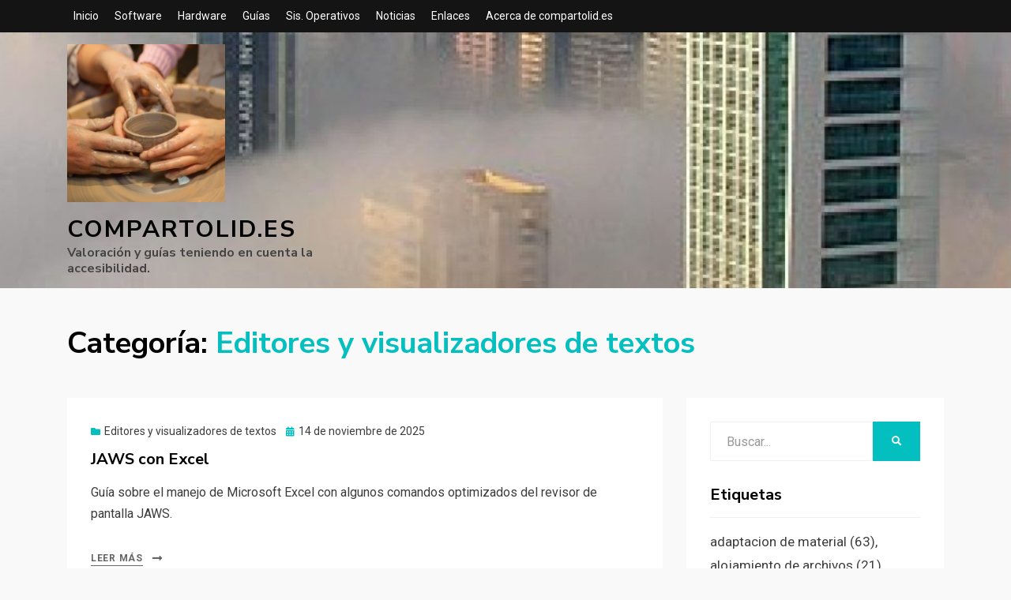

--- FILE ---
content_type: text/html; charset=UTF-8
request_url: https://www.compartolid.es/categoria/catalogo/textos/editores-visualizadores-textos/
body_size: 9678
content:
<!DOCTYPE html>
<html lang="es">
<head>
<meta charset="UTF-8">
<meta name="viewport" content="width=device-width, initial-scale=1.0">
<link rel="profile" href="http://gmpg.org/xfn/11">
<title>Editores y visualizadores de textos &#8211; compartolid.es</title>
<meta name='robots' content='max-image-preview:large' />
<!-- Jetpack Site Verification Tags -->
<meta name="google-site-verification" content="_hJwR5M-eXzJ_Md2Kt7rPQfssEyGgMGgtMoESAOUOeM" />
<meta name="msvalidate.01" content="46F0042C5DDA6A2458AA8737550D3652" />
<meta name="p:domain_verify" content="647cdbca071f5ef1eb36c946b30359bd" />
<link rel='dns-prefetch' href='//stats.wp.com' />
<link rel='dns-prefetch' href='//fonts.googleapis.com' />
<link rel='dns-prefetch' href='//v0.wordpress.com' />
<link rel='preconnect' href='//c0.wp.com' />
<link rel='preconnect' href='//i0.wp.com' />
<link rel="alternate" type="application/rss+xml" title="compartolid.es &raquo; Feed" href="https://www.compartolid.es/feed/" />
<link rel="alternate" type="application/rss+xml" title="compartolid.es &raquo; Feed de los comentarios" href="https://www.compartolid.es/comments/feed/" />
<link rel="alternate" type="application/rss+xml" title="compartolid.es &raquo; Categoría Editores y visualizadores de textos del feed" href="https://www.compartolid.es/categoria/catalogo/textos/editores-visualizadores-textos/feed/" />
<style id='wp-img-auto-sizes-contain-inline-css' type='text/css'>
img:is([sizes=auto i],[sizes^="auto," i]){contain-intrinsic-size:3000px 1500px}
/*# sourceURL=wp-img-auto-sizes-contain-inline-css */
</style>

<style id='wp-emoji-styles-inline-css' type='text/css'>

	img.wp-smiley, img.emoji {
		display: inline !important;
		border: none !important;
		box-shadow: none !important;
		height: 1em !important;
		width: 1em !important;
		margin: 0 0.07em !important;
		vertical-align: -0.1em !important;
		background: none !important;
		padding: 0 !important;
	}
/*# sourceURL=wp-emoji-styles-inline-css */
</style>
<link rel='stylesheet' id='wp-block-library-css' href='https://c0.wp.com/c/6.9/wp-includes/css/dist/block-library/style.min.css' type='text/css' media='all' />
<style id='global-styles-inline-css' type='text/css'>
:root{--wp--preset--aspect-ratio--square: 1;--wp--preset--aspect-ratio--4-3: 4/3;--wp--preset--aspect-ratio--3-4: 3/4;--wp--preset--aspect-ratio--3-2: 3/2;--wp--preset--aspect-ratio--2-3: 2/3;--wp--preset--aspect-ratio--16-9: 16/9;--wp--preset--aspect-ratio--9-16: 9/16;--wp--preset--color--black: #000000;--wp--preset--color--cyan-bluish-gray: #abb8c3;--wp--preset--color--white: #ffffff;--wp--preset--color--pale-pink: #f78da7;--wp--preset--color--vivid-red: #cf2e2e;--wp--preset--color--luminous-vivid-orange: #ff6900;--wp--preset--color--luminous-vivid-amber: #fcb900;--wp--preset--color--light-green-cyan: #7bdcb5;--wp--preset--color--vivid-green-cyan: #00d084;--wp--preset--color--pale-cyan-blue: #8ed1fc;--wp--preset--color--vivid-cyan-blue: #0693e3;--wp--preset--color--vivid-purple: #9b51e0;--wp--preset--gradient--vivid-cyan-blue-to-vivid-purple: linear-gradient(135deg,rgb(6,147,227) 0%,rgb(155,81,224) 100%);--wp--preset--gradient--light-green-cyan-to-vivid-green-cyan: linear-gradient(135deg,rgb(122,220,180) 0%,rgb(0,208,130) 100%);--wp--preset--gradient--luminous-vivid-amber-to-luminous-vivid-orange: linear-gradient(135deg,rgb(252,185,0) 0%,rgb(255,105,0) 100%);--wp--preset--gradient--luminous-vivid-orange-to-vivid-red: linear-gradient(135deg,rgb(255,105,0) 0%,rgb(207,46,46) 100%);--wp--preset--gradient--very-light-gray-to-cyan-bluish-gray: linear-gradient(135deg,rgb(238,238,238) 0%,rgb(169,184,195) 100%);--wp--preset--gradient--cool-to-warm-spectrum: linear-gradient(135deg,rgb(74,234,220) 0%,rgb(151,120,209) 20%,rgb(207,42,186) 40%,rgb(238,44,130) 60%,rgb(251,105,98) 80%,rgb(254,248,76) 100%);--wp--preset--gradient--blush-light-purple: linear-gradient(135deg,rgb(255,206,236) 0%,rgb(152,150,240) 100%);--wp--preset--gradient--blush-bordeaux: linear-gradient(135deg,rgb(254,205,165) 0%,rgb(254,45,45) 50%,rgb(107,0,62) 100%);--wp--preset--gradient--luminous-dusk: linear-gradient(135deg,rgb(255,203,112) 0%,rgb(199,81,192) 50%,rgb(65,88,208) 100%);--wp--preset--gradient--pale-ocean: linear-gradient(135deg,rgb(255,245,203) 0%,rgb(182,227,212) 50%,rgb(51,167,181) 100%);--wp--preset--gradient--electric-grass: linear-gradient(135deg,rgb(202,248,128) 0%,rgb(113,206,126) 100%);--wp--preset--gradient--midnight: linear-gradient(135deg,rgb(2,3,129) 0%,rgb(40,116,252) 100%);--wp--preset--font-size--small: 13px;--wp--preset--font-size--medium: 20px;--wp--preset--font-size--large: 36px;--wp--preset--font-size--x-large: 42px;--wp--preset--spacing--20: 0.44rem;--wp--preset--spacing--30: 0.67rem;--wp--preset--spacing--40: 1rem;--wp--preset--spacing--50: 1.5rem;--wp--preset--spacing--60: 2.25rem;--wp--preset--spacing--70: 3.38rem;--wp--preset--spacing--80: 5.06rem;--wp--preset--shadow--natural: 6px 6px 9px rgba(0, 0, 0, 0.2);--wp--preset--shadow--deep: 12px 12px 50px rgba(0, 0, 0, 0.4);--wp--preset--shadow--sharp: 6px 6px 0px rgba(0, 0, 0, 0.2);--wp--preset--shadow--outlined: 6px 6px 0px -3px rgb(255, 255, 255), 6px 6px rgb(0, 0, 0);--wp--preset--shadow--crisp: 6px 6px 0px rgb(0, 0, 0);}:where(.is-layout-flex){gap: 0.5em;}:where(.is-layout-grid){gap: 0.5em;}body .is-layout-flex{display: flex;}.is-layout-flex{flex-wrap: wrap;align-items: center;}.is-layout-flex > :is(*, div){margin: 0;}body .is-layout-grid{display: grid;}.is-layout-grid > :is(*, div){margin: 0;}:where(.wp-block-columns.is-layout-flex){gap: 2em;}:where(.wp-block-columns.is-layout-grid){gap: 2em;}:where(.wp-block-post-template.is-layout-flex){gap: 1.25em;}:where(.wp-block-post-template.is-layout-grid){gap: 1.25em;}.has-black-color{color: var(--wp--preset--color--black) !important;}.has-cyan-bluish-gray-color{color: var(--wp--preset--color--cyan-bluish-gray) !important;}.has-white-color{color: var(--wp--preset--color--white) !important;}.has-pale-pink-color{color: var(--wp--preset--color--pale-pink) !important;}.has-vivid-red-color{color: var(--wp--preset--color--vivid-red) !important;}.has-luminous-vivid-orange-color{color: var(--wp--preset--color--luminous-vivid-orange) !important;}.has-luminous-vivid-amber-color{color: var(--wp--preset--color--luminous-vivid-amber) !important;}.has-light-green-cyan-color{color: var(--wp--preset--color--light-green-cyan) !important;}.has-vivid-green-cyan-color{color: var(--wp--preset--color--vivid-green-cyan) !important;}.has-pale-cyan-blue-color{color: var(--wp--preset--color--pale-cyan-blue) !important;}.has-vivid-cyan-blue-color{color: var(--wp--preset--color--vivid-cyan-blue) !important;}.has-vivid-purple-color{color: var(--wp--preset--color--vivid-purple) !important;}.has-black-background-color{background-color: var(--wp--preset--color--black) !important;}.has-cyan-bluish-gray-background-color{background-color: var(--wp--preset--color--cyan-bluish-gray) !important;}.has-white-background-color{background-color: var(--wp--preset--color--white) !important;}.has-pale-pink-background-color{background-color: var(--wp--preset--color--pale-pink) !important;}.has-vivid-red-background-color{background-color: var(--wp--preset--color--vivid-red) !important;}.has-luminous-vivid-orange-background-color{background-color: var(--wp--preset--color--luminous-vivid-orange) !important;}.has-luminous-vivid-amber-background-color{background-color: var(--wp--preset--color--luminous-vivid-amber) !important;}.has-light-green-cyan-background-color{background-color: var(--wp--preset--color--light-green-cyan) !important;}.has-vivid-green-cyan-background-color{background-color: var(--wp--preset--color--vivid-green-cyan) !important;}.has-pale-cyan-blue-background-color{background-color: var(--wp--preset--color--pale-cyan-blue) !important;}.has-vivid-cyan-blue-background-color{background-color: var(--wp--preset--color--vivid-cyan-blue) !important;}.has-vivid-purple-background-color{background-color: var(--wp--preset--color--vivid-purple) !important;}.has-black-border-color{border-color: var(--wp--preset--color--black) !important;}.has-cyan-bluish-gray-border-color{border-color: var(--wp--preset--color--cyan-bluish-gray) !important;}.has-white-border-color{border-color: var(--wp--preset--color--white) !important;}.has-pale-pink-border-color{border-color: var(--wp--preset--color--pale-pink) !important;}.has-vivid-red-border-color{border-color: var(--wp--preset--color--vivid-red) !important;}.has-luminous-vivid-orange-border-color{border-color: var(--wp--preset--color--luminous-vivid-orange) !important;}.has-luminous-vivid-amber-border-color{border-color: var(--wp--preset--color--luminous-vivid-amber) !important;}.has-light-green-cyan-border-color{border-color: var(--wp--preset--color--light-green-cyan) !important;}.has-vivid-green-cyan-border-color{border-color: var(--wp--preset--color--vivid-green-cyan) !important;}.has-pale-cyan-blue-border-color{border-color: var(--wp--preset--color--pale-cyan-blue) !important;}.has-vivid-cyan-blue-border-color{border-color: var(--wp--preset--color--vivid-cyan-blue) !important;}.has-vivid-purple-border-color{border-color: var(--wp--preset--color--vivid-purple) !important;}.has-vivid-cyan-blue-to-vivid-purple-gradient-background{background: var(--wp--preset--gradient--vivid-cyan-blue-to-vivid-purple) !important;}.has-light-green-cyan-to-vivid-green-cyan-gradient-background{background: var(--wp--preset--gradient--light-green-cyan-to-vivid-green-cyan) !important;}.has-luminous-vivid-amber-to-luminous-vivid-orange-gradient-background{background: var(--wp--preset--gradient--luminous-vivid-amber-to-luminous-vivid-orange) !important;}.has-luminous-vivid-orange-to-vivid-red-gradient-background{background: var(--wp--preset--gradient--luminous-vivid-orange-to-vivid-red) !important;}.has-very-light-gray-to-cyan-bluish-gray-gradient-background{background: var(--wp--preset--gradient--very-light-gray-to-cyan-bluish-gray) !important;}.has-cool-to-warm-spectrum-gradient-background{background: var(--wp--preset--gradient--cool-to-warm-spectrum) !important;}.has-blush-light-purple-gradient-background{background: var(--wp--preset--gradient--blush-light-purple) !important;}.has-blush-bordeaux-gradient-background{background: var(--wp--preset--gradient--blush-bordeaux) !important;}.has-luminous-dusk-gradient-background{background: var(--wp--preset--gradient--luminous-dusk) !important;}.has-pale-ocean-gradient-background{background: var(--wp--preset--gradient--pale-ocean) !important;}.has-electric-grass-gradient-background{background: var(--wp--preset--gradient--electric-grass) !important;}.has-midnight-gradient-background{background: var(--wp--preset--gradient--midnight) !important;}.has-small-font-size{font-size: var(--wp--preset--font-size--small) !important;}.has-medium-font-size{font-size: var(--wp--preset--font-size--medium) !important;}.has-large-font-size{font-size: var(--wp--preset--font-size--large) !important;}.has-x-large-font-size{font-size: var(--wp--preset--font-size--x-large) !important;}
/*# sourceURL=global-styles-inline-css */
</style>

<style id='classic-theme-styles-inline-css' type='text/css'>
/*! This file is auto-generated */
.wp-block-button__link{color:#fff;background-color:#32373c;border-radius:9999px;box-shadow:none;text-decoration:none;padding:calc(.667em + 2px) calc(1.333em + 2px);font-size:1.125em}.wp-block-file__button{background:#32373c;color:#fff;text-decoration:none}
/*# sourceURL=/wp-includes/css/classic-themes.min.css */
</style>
<link rel='stylesheet' id='allium-bootstrap-custom-css' href='https://www.compartolid.es/wp-content/themes/allium/css/bootstrap-custom.css?ver=6.9' type='text/css' media='all' />
<link rel='stylesheet' id='font-awesome-5-css' href='https://www.compartolid.es/wp-content/themes/allium/css/fontawesome-all.css?ver=6.9' type='text/css' media='all' />
<link rel='stylesheet' id='allium-fonts-css' href='https://fonts.googleapis.com/css?family=Nunito+Sans%3A400%2C400i%2C700%2C700i%7CRoboto%3A400%2C400i%2C700%2C700i&#038;subset=latin%2Clatin-ext' type='text/css' media='all' />
<link rel='stylesheet' id='allium-style-css' href='https://www.compartolid.es/wp-content/themes/allium/style.css?ver=6.9' type='text/css' media='all' />
<style id='allium-style-inline-css' type='text/css'>
.credits-designer { clip: rect(1px, 1px, 1px, 1px); position: absolute; }
/*# sourceURL=allium-style-inline-css */
</style>
<link rel='stylesheet' id='tiled-gallery-css' href='https://c0.wp.com/p/jetpack/15.4/modules/tiled-gallery/tiled-gallery/tiled-gallery.css' type='text/css' media='all' />
<script type="text/javascript" src="https://c0.wp.com/c/6.9/wp-includes/js/jquery/jquery.min.js" id="jquery-core-js"></script>
<script type="text/javascript" src="https://c0.wp.com/c/6.9/wp-includes/js/jquery/jquery-migrate.min.js" id="jquery-migrate-js"></script>
<link rel="https://api.w.org/" href="https://www.compartolid.es/wp-json/" /><link rel="alternate" title="JSON" type="application/json" href="https://www.compartolid.es/wp-json/wp/v2/categories/81" /><link rel="EditURI" type="application/rsd+xml" title="RSD" href="https://www.compartolid.es/xmlrpc.php?rsd" />
<meta name="generator" content="WordPress 6.9" />
	<style>img#wpstats{display:none}</style>
		<style>.removed_link, a.removed_link {
	text-decoration: line-through;
}</style>
		<style type="text/css">
		.site-header {
			background-image: url(https://www.compartolid.es/wp-content/uploads/cropped-cropped-compartolid-fondo-4.jpg);
			background-repeat: no-repeat;
			background-position: top center;
			-webkit-background-size: cover;
			   -moz-background-size: cover;
			     -o-background-size: cover;
			        background-size: cover;
		}
	</style>
	
	<link rel="icon" href="https://i0.wp.com/www.compartolid.es/wp-content/uploads/compartolid-546f8001_site_icon.png?fit=32%2C32&#038;ssl=1" sizes="32x32" />
<link rel="icon" href="https://i0.wp.com/www.compartolid.es/wp-content/uploads/compartolid-546f8001_site_icon.png?fit=192%2C192&#038;ssl=1" sizes="192x192" />
<link rel="apple-touch-icon" href="https://i0.wp.com/www.compartolid.es/wp-content/uploads/compartolid-546f8001_site_icon.png?fit=180%2C180&#038;ssl=1" />
<meta name="msapplication-TileImage" content="https://i0.wp.com/www.compartolid.es/wp-content/uploads/compartolid-546f8001_site_icon.png?fit=270%2C270&#038;ssl=1" />
</head>

<body class="archive category category-editores-visualizadores-textos category-81 wp-custom-logo wp-theme-allium hfeed has-site-branding has-custom-header has-wide-layout has-right-sidebar">
<div id="page" class="site-wrapper site">

		<div class="top-bar">
		<div class="container">
			<div class="row">
				<div class="col">
					
<nav id="top-navigation" class="top-navigation" role="navigation">
	<div class="site-top-menu"><ul id="menu-2" class="top-menu"><li id="menu-item-5847" class="menu-item menu-item-type-custom menu-item-object-custom menu-item-home menu-item-5847"><a href="http://www.compartolid.es/">Inicio</a></li>
<li id="menu-item-5848" class="menu-item menu-item-type-taxonomy menu-item-object-category menu-item-5848"><a href="https://www.compartolid.es/categoria/software/">Software</a></li>
<li id="menu-item-5849" class="menu-item menu-item-type-taxonomy menu-item-object-category menu-item-5849"><a href="https://www.compartolid.es/categoria/hardware/">Hardware</a></li>
<li id="menu-item-1456" class="menu-item menu-item-type-taxonomy menu-item-object-category menu-item-1456"><a href="https://www.compartolid.es/categoria/guias/">Guías</a></li>
<li id="menu-item-6183" class="menu-item menu-item-type-taxonomy menu-item-object-category menu-item-6183"><a href="https://www.compartolid.es/categoria/sistemas-operativos/">Sis. Operativos</a></li>
<li id="menu-item-1457" class="menu-item menu-item-type-taxonomy menu-item-object-category menu-item-1457"><a href="https://www.compartolid.es/categoria/noticias/">Noticias</a></li>
<li id="menu-item-1958" class="menu-item menu-item-type-post_type menu-item-object-page menu-item-1958"><a href="https://www.compartolid.es/enlaces/">Enlaces</a></li>
<li id="menu-item-1455" class="menu-item menu-item-type-post_type menu-item-object-page menu-item-home menu-item-1455"><a href="https://www.compartolid.es/home/">Acerca de compartolid.es</a></li>
</ul></div></nav><!-- .top-navigation -->
				</div><!-- .col -->
			</div><!-- .row -->
		</div><!-- .container -->
	</div><!-- .top-bar -->
	
	<header id="masthead" class="site-header" role="banner">
		<div class="container">
			<div class="row">
				<div class="col">

					<div class="site-header-inside-wrapper">
						
<div class="site-branding-wrapper">
			<div class="site-logo-wrapper site-logo"><a href="https://www.compartolid.es/" class="custom-logo-link" rel="home"><img width="512" height="512" src="https://i0.wp.com/www.compartolid.es/wp-content/uploads/compartolid-546f8001_site_icon.png?fit=512%2C512&amp;ssl=1" class="custom-logo" alt="Manos de maestro alfarero enseñando a un alumno" decoding="async" fetchpriority="high" srcset="https://i0.wp.com/www.compartolid.es/wp-content/uploads/compartolid-546f8001_site_icon.png?w=512&amp;ssl=1 512w, https://i0.wp.com/www.compartolid.es/wp-content/uploads/compartolid-546f8001_site_icon.png?resize=32%2C32&amp;ssl=1 32w, https://i0.wp.com/www.compartolid.es/wp-content/uploads/compartolid-546f8001_site_icon.png?resize=64%2C64&amp;ssl=1 64w, https://i0.wp.com/www.compartolid.es/wp-content/uploads/compartolid-546f8001_site_icon.png?resize=96%2C96&amp;ssl=1 96w, https://i0.wp.com/www.compartolid.es/wp-content/uploads/compartolid-546f8001_site_icon.png?resize=128%2C128&amp;ssl=1 128w, https://i0.wp.com/www.compartolid.es/wp-content/uploads/compartolid-546f8001_site_icon.png?resize=256%2C256&amp;ssl=1 256w, https://i0.wp.com/www.compartolid.es/wp-content/uploads/compartolid-546f8001_site_icon.png?resize=80%2C80&amp;ssl=1 80w, https://i0.wp.com/www.compartolid.es/wp-content/uploads/compartolid-546f8001_site_icon.png?resize=16%2C16&amp;ssl=1 16w" sizes="(max-width: 512px) 100vw, 512px" /></a></div>
	
	<div class="site-branding">
					<p class="site-title"><a href="https://www.compartolid.es/" title="compartolid.es" rel="home">compartolid.es</a></p>
		
				<p class="site-description">Valoración y guías teniendo en cuenta la accesibilidad.</p>
			</div>
</div><!-- .site-branding-wrapper -->

						
<nav id="site-navigation" class="main-navigation" role="navigation">
	<div class="main-navigation-inside">

		<a class="skip-link screen-reader-text" href="#content">Saltar al contenido</a>
		<div class="toggle-menu-wrapper">
			<a href="#header-menu-responsive" title="Menú" class="toggle-menu-control">
				<span class="toggle-menu-label">Menú</span>
			</a>
		</div>

		
	</div><!-- .main-navigation-inside -->
</nav><!-- .main-navigation -->
					</div><!-- .site-header-inside-wrapper -->

				</div><!-- .col -->
			</div><!-- .row -->
		</div><!-- .container -->
	</header><!-- #masthead -->

	<div id="content" class="site-content">

	<div class="page-header-wrapper page-header-wrapper-archive">
		<div class="container">

			<div class="row">
				<div class="col">

					<header class="page-header">
						<h1 class="page-title"><span class="page-title-label">Categoría:</span> <span class="page-title-value"><span>Editores y visualizadores de textos</span></span></h1>					</header><!-- .page-header -->

				</div><!-- .col -->
			</div><!-- .row -->

		</div><!-- .container -->
	</div><!-- .page-header-wrapper -->

	<div class="site-content-inside">
		<div class="container">
			<div class="row">

				<div id="primary" class="content-area col-16 col-sm-16 col-md-16 col-lg-11 col-xl-11 col-xxl-11">
					<main id="main" class="site-main" role="main">

					
						<div id="post-wrapper" class="post-wrapper post-wrapper-archive">
												
							
<div class="post-wrapper-hentry">
	<article id="post-1690" class="post-1690 post type-post status-publish format-standard hentry category-editores-visualizadores-textos category-guias category-software tag-hoja-de-calculo tag-jaws tag-lector-de-pantalla">
		<div class="post-content-wrapper post-content-wrapper-archive">

			
			<div class="entry-data-wrapper">
				<div class="entry-header-wrapper">
										<div class="entry-meta entry-meta-header-before">
						<span class="post-category post-first-category cat-links entry-meta-icon"><a href="https://www.compartolid.es/categoria/catalogo/textos/editores-visualizadores-textos/" title="Editores y visualizadores de textos">Editores y visualizadores de textos</a></span><span class="posted-on entry-meta-icon"><span class="screen-reader-text">Publicado el</span><a href="https://www.compartolid.es/jaws-excel/" rel="bookmark"><time class="entry-date published" datetime="2025-11-14T09:25:00+01:00">14 de noviembre de 2025</time><time class="updated" datetime="2025-11-14T09:24:10+01:00">14 de noviembre de 2025</time></a></span>					</div><!-- .entry-meta -->
					
					<header class="entry-header">
						<h1 class="entry-title"><a href="https://www.compartolid.es/jaws-excel/" rel="bookmark">JAWS con Excel</a></h1>					</header><!-- .entry-header -->
				</div><!-- .entry-header-wrapper -->

								<div class="entry-summary">
					<p>Guía sobre el manejo de Microsoft Excel con algunos comandos optimizados del revisor de pantalla  JAWS.</p>
				</div><!-- .entry-summary -->
				
				<div class="more-link-wrapper"><a href="https://www.compartolid.es/jaws-excel/" class="more-link">Leer más</a></div>			</div><!-- .entry-data-wrapper -->

		</div><!-- .post-content-wrapper -->
	</article><!-- #post-## -->
</div><!-- .post-wrapper-hentry -->

						
							
<div class="post-wrapper-hentry">
	<article id="post-1979" class="post-1979 post type-post status-publish format-standard hentry category-catalogo category-daisy category-editores-visualizadores-textos category-sistemas-operativos category-software category-textos category-windows">
		<div class="post-content-wrapper post-content-wrapper-archive">

			
			<div class="entry-data-wrapper">
				<div class="entry-header-wrapper">
										<div class="entry-meta entry-meta-header-before">
						<span class="post-category post-first-category cat-links entry-meta-icon"><a href="https://www.compartolid.es/categoria/catalogo/" title="3 - Catálogo">3 - Catálogo</a></span><span class="posted-on entry-meta-icon"><span class="screen-reader-text">Publicado el</span><a href="https://www.compartolid.es/daisyplayer/" rel="bookmark"><time class="entry-date published" datetime="2019-12-11T14:00:00+01:00">11 de diciembre de 2019</time><time class="updated" datetime="2023-04-01T10:44:48+02:00">1 de abril de 2023</time></a></span>					</div><!-- .entry-meta -->
					
					<header class="entry-header">
						<h1 class="entry-title"><a href="https://www.compartolid.es/daisyplayer/" rel="bookmark">DAISYPlayer</a></h1>					</header><!-- .entry-header -->
				</div><!-- .entry-header-wrapper -->

								<div class="entry-summary">
					<p>Reproductor gratuito de audiolibros grabados en formato DAISY para equipos con sistema operativo Microsoft Windows.</p>
				</div><!-- .entry-summary -->
				
				<div class="more-link-wrapper"><a href="https://www.compartolid.es/daisyplayer/" class="more-link">Leer más</a></div>			</div><!-- .entry-data-wrapper -->

		</div><!-- .post-content-wrapper -->
	</article><!-- #post-## -->
</div><!-- .post-wrapper-hentry -->

						
							
<div class="post-wrapper-hentry">
	<article id="post-2812" class="post-2812 post type-post status-publish format-standard hentry category-catalogo category-didactica category-editores-visualizadores-textos category-elaboracion-de-tutoriales category-guias category-libro-electronico category-linux category-mac_os_x category-sistemas-operativos category-software category-textos category-windows">
		<div class="post-content-wrapper post-content-wrapper-archive">

			
			<div class="entry-data-wrapper">
				<div class="entry-header-wrapper">
										<div class="entry-meta entry-meta-header-before">
						<span class="post-category post-first-category cat-links entry-meta-icon"><a href="https://www.compartolid.es/categoria/catalogo/" title="3 - Catálogo">3 - Catálogo</a></span><span class="posted-on entry-meta-icon"><span class="screen-reader-text">Publicado el</span><a href="https://www.compartolid.es/calibre/" rel="bookmark"><time class="entry-date published" datetime="2014-10-31T10:00:04+01:00">31 de octubre de 2014</time><time class="updated" datetime="2019-05-10T10:11:34+02:00">10 de mayo de 2019</time></a></span>					</div><!-- .entry-meta -->
					
					<header class="entry-header">
						<h1 class="entry-title"><a href="https://www.compartolid.es/calibre/" rel="bookmark">Calibre</a></h1>					</header><!-- .entry-header -->
				</div><!-- .entry-header-wrapper -->

								<div class="entry-summary">
					<p>Gestor gratuito de libros electrónicos y documentos de texto que también se puede conectar al dispositivo de lectura, realizar búsquedas, convertir textos entre varios formatos o actualizar automática las etiquetas identificativas del libro.</p>
				</div><!-- .entry-summary -->
				
				<div class="more-link-wrapper"><a href="https://www.compartolid.es/calibre/" class="more-link">Leer más</a></div>			</div><!-- .entry-data-wrapper -->

		</div><!-- .post-content-wrapper -->
	</article><!-- #post-## -->
</div><!-- .post-wrapper-hentry -->

						
							
<div class="post-wrapper-hentry">
	<article id="post-5050" class="post-5050 post type-post status-publish format-standard hentry category-catalogo category-android category-buscadores category-comunicaciones category-conversores-de-textos category-diccionarios-enciclopedias category-didactica category-editores-visualizadores-textos category-guias category-idiomas category-ios category-linguistica-comunicacion category-navegador-web category-sistemas-operativos category-software category-textos category-tic">
		<div class="post-content-wrapper post-content-wrapper-archive">

			
			<div class="entry-data-wrapper">
				<div class="entry-header-wrapper">
										<div class="entry-meta entry-meta-header-before">
						<span class="post-category post-first-category cat-links entry-meta-icon"><a href="https://www.compartolid.es/categoria/catalogo/" title="3 - Catálogo">3 - Catálogo</a></span><span class="posted-on entry-meta-icon"><span class="screen-reader-text">Publicado el</span><a href="https://www.compartolid.es/wordreference/" rel="bookmark"><time class="entry-date published" datetime="2014-06-05T20:00:48+02:00">5 de junio de 2014</time><time class="updated" datetime="2025-12-23T20:39:41+01:00">23 de diciembre de 2025</time></a></span>					</div><!-- .entry-meta -->
					
					<header class="entry-header">
						<h1 class="entry-title"><a href="https://www.compartolid.es/wordreference/" rel="bookmark">WordReference</a></h1>					</header><!-- .entry-header -->
				</div><!-- .entry-header-wrapper -->

								<div class="entry-summary">
					<p>Servicio online gratuito de diccionarios multilingüe, también disponible como aplicación para Android e iOS.</p>
				</div><!-- .entry-summary -->
				
				<div class="more-link-wrapper"><a href="https://www.compartolid.es/wordreference/" class="more-link">Leer más</a></div>			</div><!-- .entry-data-wrapper -->

		</div><!-- .post-content-wrapper -->
	</article><!-- #post-## -->
</div><!-- .post-wrapper-hentry -->

						
							
<div class="post-wrapper-hentry">
	<article id="post-5047" class="post-5047 post type-post status-publish format-standard hentry category-catalogo category-buscadores category-comunicaciones category-conversores-de-textos category-diccionarios-enciclopedias category-didactica category-editores-visualizadores-textos category-guias category-idiomas category-linguistica-comunicacion category-navegador-web category-software category-textos category-tic">
		<div class="post-content-wrapper post-content-wrapper-archive">

			
			<div class="entry-data-wrapper">
				<div class="entry-header-wrapper">
										<div class="entry-meta entry-meta-header-before">
						<span class="post-category post-first-category cat-links entry-meta-icon"><a href="https://www.compartolid.es/categoria/catalogo/" title="3 - Catálogo">3 - Catálogo</a></span><span class="posted-on entry-meta-icon"><span class="screen-reader-text">Publicado el</span><a href="https://www.compartolid.es/woxikon/" rel="bookmark"><time class="entry-date published" datetime="2014-05-27T13:37:48+02:00">27 de mayo de 2014</time><time class="updated" datetime="2019-05-10T10:11:42+02:00">10 de mayo de 2019</time></a></span>					</div><!-- .entry-meta -->
					
					<header class="entry-header">
						<h1 class="entry-title"><a href="https://www.compartolid.es/woxikon/" rel="bookmark">Woxikon</a></h1>					</header><!-- .entry-header -->
				</div><!-- .entry-header-wrapper -->

								<div class="entry-summary">
					<p>Servicio de diccionario Web gratuito y multilingüe.</p>
				</div><!-- .entry-summary -->
				
				<div class="more-link-wrapper"><a href="https://www.compartolid.es/woxikon/" class="more-link">Leer más</a></div>			</div><!-- .entry-data-wrapper -->

		</div><!-- .post-content-wrapper -->
	</article><!-- #post-## -->
</div><!-- .post-wrapper-hentry -->

												</div><!-- .post-wrapper -->

						
	<nav class="navigation pagination" aria-label="Paginación de entradas">
		<h2 class="screen-reader-text">Paginación de entradas</h2>
		<div class="nav-links"><span aria-current="page" class="page-numbers current"><span class="meta-nav screen-reader-text">Página </span>1</span>
<a class="page-numbers" href="https://www.compartolid.es/categoria/catalogo/textos/editores-visualizadores-textos/page/2/"><span class="meta-nav screen-reader-text">Página </span>2</a>
<a class="next page-numbers" href="https://www.compartolid.es/categoria/catalogo/textos/editores-visualizadores-textos/page/2/"><span class="screen-reader-text">Página siguiente</span></a></div>
	</nav>
					
					</main><!-- #main -->
				</div><!-- #primary -->

				<div id="site-sidebar" class="sidebar-area col-16 col-sm-16 col-md-16 col-lg-5 col-xl-5 col-xxl-5">
	<div id="secondary" class="sidebar widget-area sidebar-widget-area" role="complementary">
		<aside id="search-5" class="widget widget_search">
<form role="search" method="get" class="search-form" action="https://www.compartolid.es/">
	<label>
		<span class="screen-reader-text">Buscar:</span>
		<input type="search" class="search-field" placeholder="Buscar..." value="" name="s" title="Buscar:" />
	</label>
	<button type="submit" class="search-submit"><span class="screen-reader-text">Buscar</span></button>
</form>
</aside><aside id="tag_cloud-5" class="widget widget_tag_cloud"><h2 class="widget-title">Etiquetas</h2><div class="tagcloud"><a href="https://www.compartolid.es/etiqueta/adaptacion-de-material/" class="tag-cloud-link tag-link-440 tag-link-position-1" style="font-size: 18.309090909091pt;" aria-label="adaptacion de material (63 elementos)">adaptacion de material<span class="tag-link-count"> (63)</span></a>
<a href="https://www.compartolid.es/etiqueta/alojamiento-de-archivos/" class="tag-cloud-link tag-link-453 tag-link-position-2" style="font-size: 12.327272727273pt;" aria-label="alojamiento de archivos (21 elementos)">alojamiento de archivos<span class="tag-link-count"> (21)</span></a>
<a href="https://www.compartolid.es/etiqueta/anotador/" class="tag-cloud-link tag-link-496 tag-link-position-3" style="font-size: 9.9090909090909pt;" aria-label="anotador (13 elementos)">anotador<span class="tag-link-count"> (13)</span></a>
<a href="https://www.compartolid.es/etiqueta/archivos/" class="tag-cloud-link tag-link-468 tag-link-position-4" style="font-size: 9.9090909090909pt;" aria-label="archivos (13 elementos)">archivos<span class="tag-link-count"> (13)</span></a>
<a href="https://www.compartolid.es/etiqueta/audio/" class="tag-cloud-link tag-link-466 tag-link-position-5" style="font-size: 14.109090909091pt;" aria-label="audio (29 elementos)">audio<span class="tag-link-count"> (29)</span></a>
<a href="https://www.compartolid.es/etiqueta/audiodescripcion/" class="tag-cloud-link tag-link-489 tag-link-position-6" style="font-size: 9.0181818181818pt;" aria-label="audiodescripción (11 elementos)">audiodescripción<span class="tag-link-count"> (11)</span></a>
<a href="https://www.compartolid.es/etiqueta/audiolibro/" class="tag-cloud-link tag-link-456 tag-link-position-7" style="font-size: 13.090909090909pt;" aria-label="audiolibro (24 elementos)">audiolibro<span class="tag-link-count"> (24)</span></a>
<a href="https://www.compartolid.es/etiqueta/braille/" class="tag-cloud-link tag-link-459 tag-link-position-8" style="font-size: 17.8pt;" aria-label="Braille (58 elementos)">Braille<span class="tag-link-count"> (58)</span></a>
<a href="https://www.compartolid.es/etiqueta/comunicacion/" class="tag-cloud-link tag-link-462 tag-link-position-9" style="font-size: 18.563636363636pt;" aria-label="comunicación (67 elementos)">comunicación<span class="tag-link-count"> (67)</span></a>
<a href="https://www.compartolid.es/etiqueta/conversion/" class="tag-cloud-link tag-link-474 tag-link-position-10" style="font-size: 18.436363636364pt;" aria-label="conversión (65 elementos)">conversión<span class="tag-link-count"> (65)</span></a>
<a href="https://www.compartolid.es/etiqueta/daisy/" class="tag-cloud-link tag-link-457 tag-link-position-11" style="font-size: 13.727272727273pt;" aria-label="DAISY (27 elementos)">DAISY<span class="tag-link-count"> (27)</span></a>
<a href="https://www.compartolid.es/etiqueta/didactica/" class="tag-cloud-link tag-link-439 tag-link-position-12" style="font-size: 18.818181818182pt;" aria-label="didáctica (70 elementos)">didáctica<span class="tag-link-count"> (70)</span></a>
<a href="https://www.compartolid.es/etiqueta/edicion/" class="tag-cloud-link tag-link-475 tag-link-position-13" style="font-size: 19.709090909091pt;" aria-label="edición (82 elementos)">edición<span class="tag-link-count"> (82)</span></a>
<a href="https://www.compartolid.es/etiqueta/geolocalizacion/" class="tag-cloud-link tag-link-503 tag-link-position-14" style="font-size: 10.927272727273pt;" aria-label="geolocalización (16 elementos)">geolocalización<span class="tag-link-count"> (16)</span></a>
<a href="https://www.compartolid.es/etiqueta/grabacion/" class="tag-cloud-link tag-link-497 tag-link-position-15" style="font-size: 12.072727272727pt;" aria-label="grabación (20 elementos)">grabación<span class="tag-link-count"> (20)</span></a>
<a href="https://www.compartolid.es/etiqueta/imagen/" class="tag-cloud-link tag-link-467 tag-link-position-16" style="font-size: 14.618181818182pt;" aria-label="imagen (32 elementos)">imagen<span class="tag-link-count"> (32)</span></a>
<a href="https://www.compartolid.es/etiqueta/impresion/" class="tag-cloud-link tag-link-585 tag-link-position-17" style="font-size: 9.0181818181818pt;" aria-label="impresión (11 elementos)">impresión<span class="tag-link-count"> (11)</span></a>
<a href="https://www.compartolid.es/etiqueta/jaws/" class="tag-cloud-link tag-link-478 tag-link-position-18" style="font-size: 10.290909090909pt;" aria-label="JAWS (14 elementos)">JAWS<span class="tag-link-count"> (14)</span></a>
<a href="https://www.compartolid.es/etiqueta/juegos/" class="tag-cloud-link tag-link-523 tag-link-position-19" style="font-size: 11.818181818182pt;" aria-label="juegos (19 elementos)">juegos<span class="tag-link-count"> (19)</span></a>
<a href="https://www.compartolid.es/etiqueta/lector-de-pantalla/" class="tag-cloud-link tag-link-447 tag-link-position-20" style="font-size: 15.636363636364pt;" aria-label="lector de pantalla (39 elementos)">lector de pantalla<span class="tag-link-count"> (39)</span></a>
<a href="https://www.compartolid.es/etiqueta/libro-electronico/" class="tag-cloud-link tag-link-455 tag-link-position-21" style="font-size: 16.145454545455pt;" aria-label="libro electrónico (43 elementos)">libro electrónico<span class="tag-link-count"> (43)</span></a>
<a href="https://www.compartolid.es/etiqueta/linea-braille/" class="tag-cloud-link tag-link-531 tag-link-position-22" style="font-size: 9.4pt;" aria-label="línea Braille (12 elementos)">línea Braille<span class="tag-link-count"> (12)</span></a>
<a href="https://www.compartolid.es/etiqueta/magnificador/" class="tag-cloud-link tag-link-500 tag-link-position-23" style="font-size: 11.563636363636pt;" aria-label="magnificador (18 elementos)">magnificador<span class="tag-link-count"> (18)</span></a>
<a href="https://www.compartolid.es/etiqueta/mantenimiento/" class="tag-cloud-link tag-link-515 tag-link-position-24" style="font-size: 10.545454545455pt;" aria-label="Mantenimiento (15 elementos)">Mantenimiento<span class="tag-link-count"> (15)</span></a>
<a href="https://www.compartolid.es/etiqueta/matematicas/" class="tag-cloud-link tag-link-477 tag-link-position-25" style="font-size: 8pt;" aria-label="matemáticas (9 elementos)">matemáticas<span class="tag-link-count"> (9)</span></a>
<a href="https://www.compartolid.es/etiqueta/movilidad/" class="tag-cloud-link tag-link-476 tag-link-position-26" style="font-size: 14.618181818182pt;" aria-label="movilidad (32 elementos)">movilidad<span class="tag-link-count"> (32)</span></a>
<a href="https://www.compartolid.es/etiqueta/multimedia/" class="tag-cloud-link tag-link-472 tag-link-position-27" style="font-size: 16.527272727273pt;" aria-label="multimedia (46 elementos)">multimedia<span class="tag-link-count"> (46)</span></a>
<a href="https://www.compartolid.es/etiqueta/musica/" class="tag-cloud-link tag-link-528 tag-link-position-28" style="font-size: 11.563636363636pt;" aria-label="música (18 elementos)">música<span class="tag-link-count"> (18)</span></a>
<a href="https://www.compartolid.es/etiqueta/navegacion-web/" class="tag-cloud-link tag-link-518 tag-link-position-29" style="font-size: 12.836363636364pt;" aria-label="Navegación Web (23 elementos)">Navegación Web<span class="tag-link-count"> (23)</span></a>
<a href="https://www.compartolid.es/etiqueta/nvda/" class="tag-cloud-link tag-link-479 tag-link-position-30" style="font-size: 8pt;" aria-label="NVDA (9 elementos)">NVDA<span class="tag-link-count"> (9)</span></a>
<a href="https://www.compartolid.es/etiqueta/ocio/" class="tag-cloud-link tag-link-444 tag-link-position-31" style="font-size: 18.436363636364pt;" aria-label="ocio (65 elementos)">ocio<span class="tag-link-count"> (65)</span></a>
<a href="https://www.compartolid.es/etiqueta/reconocimiento-de-objetos/" class="tag-cloud-link tag-link-507 tag-link-position-32" style="font-size: 13.090909090909pt;" aria-label="reconocimiento de objetos (24 elementos)">reconocimiento de objetos<span class="tag-link-count"> (24)</span></a>
<a href="https://www.compartolid.es/etiqueta/reconocimiento_de_texto/" class="tag-cloud-link tag-link-488 tag-link-position-33" style="font-size: 16.018181818182pt;" aria-label="reconocimiento de texto (42 elementos)">reconocimiento de texto<span class="tag-link-count"> (42)</span></a>
<a href="https://www.compartolid.es/etiqueta/reconocimiento-de-voz/" class="tag-cloud-link tag-link-482 tag-link-position-34" style="font-size: 10.545454545455pt;" aria-label="reconocimiento de voz (15 elementos)">reconocimiento de voz<span class="tag-link-count"> (15)</span></a>
<a href="https://www.compartolid.es/etiqueta/reconocimiento-luz-y-colores/" class="tag-cloud-link tag-link-594 tag-link-position-35" style="font-size: 9.9090909090909pt;" aria-label="reconocimiento luz y colores (13 elementos)">reconocimiento luz y colores<span class="tag-link-count"> (13)</span></a>
<a href="https://www.compartolid.es/etiqueta/sonido/" class="tag-cloud-link tag-link-498 tag-link-position-36" style="font-size: 12.327272727273pt;" aria-label="sonido (21 elementos)">sonido<span class="tag-link-count"> (21)</span></a>
<a href="https://www.compartolid.es/etiqueta/sintesis-de-voz/" class="tag-cloud-link tag-link-450 tag-link-position-37" style="font-size: 15.254545454545pt;" aria-label="síntesis de voz (36 elementos)">síntesis de voz<span class="tag-link-count"> (36)</span></a>
<a href="https://www.compartolid.es/etiqueta/teclado/" class="tag-cloud-link tag-link-501 tag-link-position-38" style="font-size: 12.327272727273pt;" aria-label="teclado (21 elementos)">teclado<span class="tag-link-count"> (21)</span></a>
<a href="https://www.compartolid.es/etiqueta/teclado-braille/" class="tag-cloud-link tag-link-505 tag-link-position-39" style="font-size: 8.5090909090909pt;" aria-label="teclado Braille (10 elementos)">teclado Braille<span class="tag-link-count"> (10)</span></a>
<a href="https://www.compartolid.es/etiqueta/teclado-qwerty/" class="tag-cloud-link tag-link-486 tag-link-position-40" style="font-size: 10.545454545455pt;" aria-label="teclado QWERTY (15 elementos)">teclado QWERTY<span class="tag-link-count"> (15)</span></a>
<a href="https://www.compartolid.es/etiqueta/telefonia/" class="tag-cloud-link tag-link-449 tag-link-position-41" style="font-size: 17.290909090909pt;" aria-label="telefonía (53 elementos)">telefonía<span class="tag-link-count"> (53)</span></a>
<a href="https://www.compartolid.es/etiqueta/texto/" class="tag-cloud-link tag-link-461 tag-link-position-42" style="font-size: 22pt;" aria-label="texto (124 elementos)">texto<span class="tag-link-count"> (124)</span></a>
<a href="https://www.compartolid.es/etiqueta/vida-diaria/" class="tag-cloud-link tag-link-446 tag-link-position-43" style="font-size: 18.054545454545pt;" aria-label="vida diaria (60 elementos)">vida diaria<span class="tag-link-count"> (60)</span></a>
<a href="https://www.compartolid.es/etiqueta/video/" class="tag-cloud-link tag-link-465 tag-link-position-44" style="font-size: 14.745454545455pt;" aria-label="video (33 elementos)">video<span class="tag-link-count"> (33)</span></a>
<a href="https://www.compartolid.es/etiqueta/visualizacion/" class="tag-cloud-link tag-link-443 tag-link-position-45" style="font-size: 19.836363636364pt;" aria-label="visualización (85 elementos)">visualización<span class="tag-link-count"> (85)</span></a></div>
</aside>	</div><!-- .sidebar -->
</div><!-- .col-* columns of main sidebar -->

			</div><!-- .row -->
		</div><!-- .container -->
	</div><!-- .site-content-inside -->


	</div><!-- #content -->

	<footer id="colophon" class="site-footer" role="contentinfo">
		
<div class="site-info">
	<div class="site-info-inside">

		<div class="container">

			<div class="row">
				<div class="col">
					<div class="credits-wrapper">
						<div class="credits credits-blog">© Copyright 2010 &#8211; <a href="https://www.compartolid.es/">compartolid.es</a></div><div class="credits credits-designer">Tema Allium de <a href="https://templatelens.com" title="TemplateLens">TemplateLens</a> <span>&sdot;</span> Funciona con <a href="https://es.wordpress.org/" title="WordPress">WordPress</a></div>					</div><!-- .credits -->
				</div><!-- .col -->
			</div><!-- .row -->

		</div><!-- .container -->

	</div><!-- .site-info-inside -->
</div><!-- .site-info -->
	</footer><!-- #colophon -->

</div><!-- #page .site-wrapper -->

<div class="overlay-effect"></div><!-- .overlay-effect -->

<script type="speculationrules">
{"prefetch":[{"source":"document","where":{"and":[{"href_matches":"/*"},{"not":{"href_matches":["/wp-*.php","/wp-admin/*","/wp-content/uploads/*","/wp-content/*","/wp-content/plugins/*","/wp-content/themes/allium/*","/*\\?(.+)"]}},{"not":{"selector_matches":"a[rel~=\"nofollow\"]"}},{"not":{"selector_matches":".no-prefetch, .no-prefetch a"}}]},"eagerness":"conservative"}]}
</script>
<script type="text/javascript" src="https://www.compartolid.es/wp-content/themes/allium/js/enquire.js?ver=2.1.6" id="enquire-js"></script>
<script type="text/javascript" src="https://www.compartolid.es/wp-content/themes/allium/js/fitvids.js?ver=1.1" id="fitvids-js"></script>
<script type="text/javascript" src="https://www.compartolid.es/wp-content/themes/allium/js/hover-intent.js?ver=r7" id="hover-intent-js"></script>
<script type="text/javascript" src="https://www.compartolid.es/wp-content/themes/allium/js/superfish.js?ver=1.7.10" id="superfish-js"></script>
<script type="text/javascript" src="https://www.compartolid.es/wp-content/themes/allium/js/custom.js?ver=1.0" id="allium-custom-js"></script>
<script type="text/javascript" src="https://c0.wp.com/p/jetpack/15.4/_inc/build/tiled-gallery/tiled-gallery/tiled-gallery.min.js" id="tiled-gallery-js" defer="defer" data-wp-strategy="defer"></script>
<script type="text/javascript" id="jetpack-stats-js-before">
/* <![CDATA[ */
_stq = window._stq || [];
_stq.push([ "view", {"v":"ext","blog":"61464078","post":"0","tz":"1","srv":"www.compartolid.es","arch_cat":"catalogo/textos/editores-visualizadores-textos","arch_results":"5","j":"1:15.4"} ]);
_stq.push([ "clickTrackerInit", "61464078", "0" ]);
//# sourceURL=jetpack-stats-js-before
/* ]]> */
</script>
<script type="text/javascript" src="https://stats.wp.com/e-202603.js" id="jetpack-stats-js" defer="defer" data-wp-strategy="defer"></script>
<script id="wp-emoji-settings" type="application/json">
{"baseUrl":"https://s.w.org/images/core/emoji/17.0.2/72x72/","ext":".png","svgUrl":"https://s.w.org/images/core/emoji/17.0.2/svg/","svgExt":".svg","source":{"concatemoji":"https://www.compartolid.es/wp-includes/js/wp-emoji-release.min.js?ver=6.9"}}
</script>
<script type="module">
/* <![CDATA[ */
/*! This file is auto-generated */
const a=JSON.parse(document.getElementById("wp-emoji-settings").textContent),o=(window._wpemojiSettings=a,"wpEmojiSettingsSupports"),s=["flag","emoji"];function i(e){try{var t={supportTests:e,timestamp:(new Date).valueOf()};sessionStorage.setItem(o,JSON.stringify(t))}catch(e){}}function c(e,t,n){e.clearRect(0,0,e.canvas.width,e.canvas.height),e.fillText(t,0,0);t=new Uint32Array(e.getImageData(0,0,e.canvas.width,e.canvas.height).data);e.clearRect(0,0,e.canvas.width,e.canvas.height),e.fillText(n,0,0);const a=new Uint32Array(e.getImageData(0,0,e.canvas.width,e.canvas.height).data);return t.every((e,t)=>e===a[t])}function p(e,t){e.clearRect(0,0,e.canvas.width,e.canvas.height),e.fillText(t,0,0);var n=e.getImageData(16,16,1,1);for(let e=0;e<n.data.length;e++)if(0!==n.data[e])return!1;return!0}function u(e,t,n,a){switch(t){case"flag":return n(e,"\ud83c\udff3\ufe0f\u200d\u26a7\ufe0f","\ud83c\udff3\ufe0f\u200b\u26a7\ufe0f")?!1:!n(e,"\ud83c\udde8\ud83c\uddf6","\ud83c\udde8\u200b\ud83c\uddf6")&&!n(e,"\ud83c\udff4\udb40\udc67\udb40\udc62\udb40\udc65\udb40\udc6e\udb40\udc67\udb40\udc7f","\ud83c\udff4\u200b\udb40\udc67\u200b\udb40\udc62\u200b\udb40\udc65\u200b\udb40\udc6e\u200b\udb40\udc67\u200b\udb40\udc7f");case"emoji":return!a(e,"\ud83e\u1fac8")}return!1}function f(e,t,n,a){let r;const o=(r="undefined"!=typeof WorkerGlobalScope&&self instanceof WorkerGlobalScope?new OffscreenCanvas(300,150):document.createElement("canvas")).getContext("2d",{willReadFrequently:!0}),s=(o.textBaseline="top",o.font="600 32px Arial",{});return e.forEach(e=>{s[e]=t(o,e,n,a)}),s}function r(e){var t=document.createElement("script");t.src=e,t.defer=!0,document.head.appendChild(t)}a.supports={everything:!0,everythingExceptFlag:!0},new Promise(t=>{let n=function(){try{var e=JSON.parse(sessionStorage.getItem(o));if("object"==typeof e&&"number"==typeof e.timestamp&&(new Date).valueOf()<e.timestamp+604800&&"object"==typeof e.supportTests)return e.supportTests}catch(e){}return null}();if(!n){if("undefined"!=typeof Worker&&"undefined"!=typeof OffscreenCanvas&&"undefined"!=typeof URL&&URL.createObjectURL&&"undefined"!=typeof Blob)try{var e="postMessage("+f.toString()+"("+[JSON.stringify(s),u.toString(),c.toString(),p.toString()].join(",")+"));",a=new Blob([e],{type:"text/javascript"});const r=new Worker(URL.createObjectURL(a),{name:"wpTestEmojiSupports"});return void(r.onmessage=e=>{i(n=e.data),r.terminate(),t(n)})}catch(e){}i(n=f(s,u,c,p))}t(n)}).then(e=>{for(const n in e)a.supports[n]=e[n],a.supports.everything=a.supports.everything&&a.supports[n],"flag"!==n&&(a.supports.everythingExceptFlag=a.supports.everythingExceptFlag&&a.supports[n]);var t;a.supports.everythingExceptFlag=a.supports.everythingExceptFlag&&!a.supports.flag,a.supports.everything||((t=a.source||{}).concatemoji?r(t.concatemoji):t.wpemoji&&t.twemoji&&(r(t.twemoji),r(t.wpemoji)))});
//# sourceURL=https://www.compartolid.es/wp-includes/js/wp-emoji-loader.min.js
/* ]]> */
</script>
</body>
</html>


<!-- Page cached by LiteSpeed Cache 7.7 on 2026-01-12 06:30:26 -->